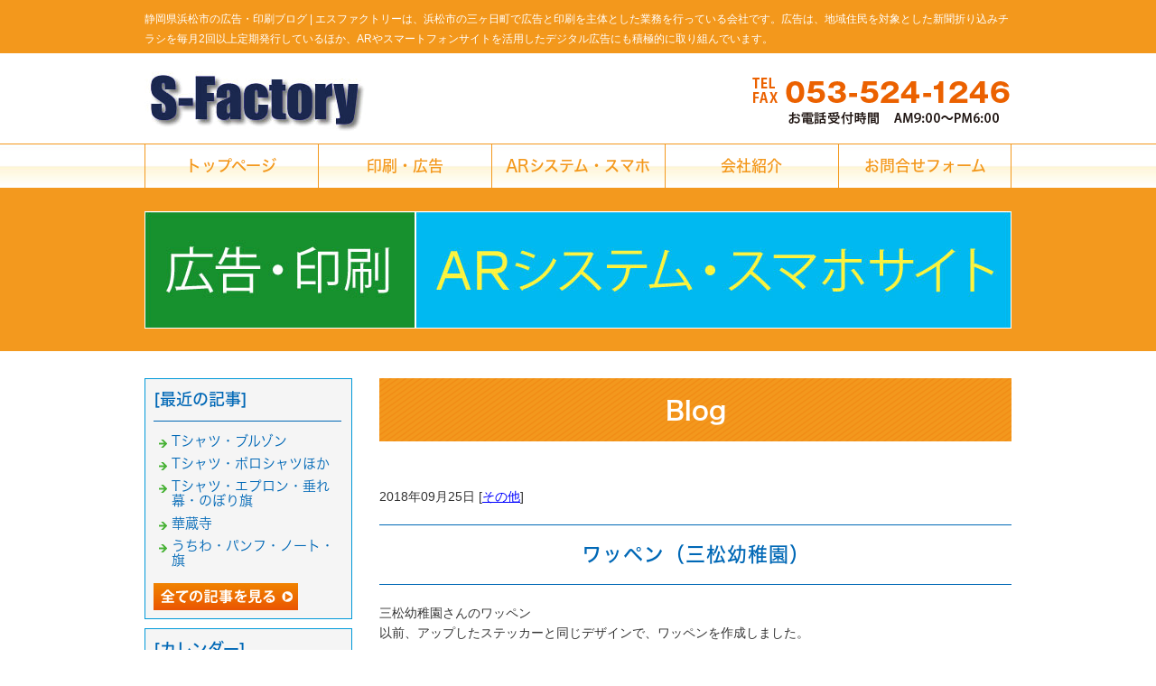

--- FILE ---
content_type: text/html; charset=shift_jis
request_url: https://www.s-factory.me/businessblog/108_2018-09-25_13-40-00.html
body_size: 2626
content:
<!DOCTYPE html>
<html lang="ja">
<head>
<meta charset="Shift_JIS">
<title>ワッペン（三松幼稚園） - 静岡県浜松市の広告・印刷ブログ</title>
<meta name="robots" content="noydir">
<meta property="og:title" content="ワッペン（三松幼稚園） - 静岡県浜松市の広告・印刷ブログ">
<meta property="og:site_name" content="静岡県浜松市の広告・印刷ブログ">
<meta property="og:type" content="blog">
<meta property="og:image" content="https://www.s-factory.me/dataimge/1537850680.jpg">

<meta name="keywords" content="浜松市,広告,印刷">
<link rel="canonical" href="https://www.s-factory.me/businessblog/108_2018-09-25_13-40-00.html">
<link rel="alternate" media="only screen and (max-width: 640px)" href="https://www.s-factory.me/smartphone/businessblog/108_2018-09-25_13-40-00.html">
<link rel="stylesheet" href="/datacss/style-700.css">
<script src="//typesquare.com/accessor/script/typesquare.js?C2fmSg9~Yh4%3D&fadein=0" charset="utf-8"></script>
<script src="https://ajax.googleapis.com/ajax/libs/jquery/1.9.0/jquery.min.js"></script>
<script src="/datajs/header-hight.js"></script>
<script src="/datajs/pagetop.js"></script>
<script src="/dropdown/dropdown.js" charset="shift_jis"></script>

<!-- Google tag (gtag.js) -->
<script async src="https://www.googletagmanager.com/gtag/js?id=G-VPZ2YGPZ26"></script>
<script>
  window.dataLayer = window.dataLayer || [];
  function gtag(){dataLayer.push(arguments);}
  gtag('js', new Date());
  gtag('config', 'UA-80857164-48');
  gtag('config', 'G-VPZ2YGPZ26');
</script>
<meta name="description" content="三松幼稚園さんのワッペン 以前、アップしたステッカーと同じデザインで、ワッペンを作成しました。">
<meta name="viewport" content="width=1260">
<script>iPhone_seturl="/smartphone/businessblog/108_2018-09-25_13-40-00.html";iPhone_gocheck="on"; </script>
<script type="text/javascript" src="/datajs/iPhone.js" charset="shift_jis"></script>

</head>
<body>


<div id="WRAPPER">
<div id="backimgArea">

<div id="h1Area">
	<div id="h1top">
	<h1>静岡県浜松市の広告・印刷ブログ | エスファクトリーは、浜松市の三ヶ日町で広告と印刷を主体とした業務を行っている会社です。広告は、地域住民を対象とした新聞折り込みチラシを毎月2回以上定期発行しているほか、ARやスマートフォンサイトを活用したデジタル広告にも積極的に取り組んでいます。</h1>
	</div>
</div>
<div class="headertop-Area">
	<div class="headertop">
		<div class="headertop-left">
		<a href="/"><img src="/skinimg/logo-left.png" title="エスファクトリー" alt="エスファクトリー" width="250" height="72"></a>
		</div>
		<div class="headertop-right">
		<img src="/skinimg/logo-right.png" title="TEL:053-524-1246" alt="TEL:053-524-1246" width="290" height="100">
		</div>
	</div>
</div>
<div class="navi_bg"><ul id="nav5" class="nav">
<li class="navi_moji">
<a href="/" >トップページ</a></li>
<li class="navi_moji">
<a href="/advertisement.html" >印刷・広告</a></li>
<li class="navi_moji">
<a href="/system.html" >ARシステム・スマホ</a></li>
<li class="navi_moji">
<a href="/company.html" >会社紹介</a></li>
<li class="navi_moji">
<a href="/email/mail/form.cgi" >お問合せフォーム</a></li>
</ul></div>


<div id="page_title_imges"><img src="/dataimge/1618811342.jpg" alt="広告・印刷"></div>

<div id="mainArea">
<div id="mainbackArea">
<div id="one_maincolumn">
<div class="newsblogbox">

<div id="blog_column">
<div class="daititlebox mb20">
<h2>Blog</h2>
</div>
<div class="blogentry">2018年09月25日 [<a href="https://www.s-factory.me/businessblog/other/">その他</a>]</div>
<div class="blogsub"><h2>ワッペン（三松幼稚園）</h2></div>
<div class="blogmes">三松幼稚園さんのワッペン<br>以前、アップしたステッカーと同じデザインで、ワッペンを作成しました。<img src="/dataimge/1537850680.jpg" width="614" height="461" alt="ワッペン" title="ワッペン"></div>



</div>

<div id="leftnabi">


<div class="navi-b">

<div class="blogNavi mb10">
<div class="navi-b-title">[最近の記事]</div>
<hr>
<ul class="lineheight-120">
<li><a href="/businessblog/printing/20250604249.html">Tシャツ・ブルゾン</a></li><li><a href="/businessblog/printing/20250217248.html">Tシャツ・ポロシャツほか</a></li><li><a href="/businessblog/printing/20241017247.html">Tシャツ・エプロン・垂れ幕・のぼり旗</a></li><li><a href="/businessblog/printing/20241017246.html">華蔵寺</a></li><li><a href="/businessblog/printing/20241017245.html">うちわ・パンフ・ノート・旗</a></li>
</ul>
<a href="/businessblog/list"><img src="/skinimg/kijilist-s.jpg" alt="記事一覧" width="160" height="30"></a>
</div>

<div class="blogNavi mb10">
<div class="navi-b-title">[カレンダー]</div>
<hr>
<div class="navi-b-cal">9月
<table border=0 cellspacing=0 cellpadding=0 summary="カレンダー" class="calendar">
<tr>
<td nowrap>日</td>
<td nowrap>月</td>
<td nowrap>火</td>
<td nowrap>水</td>
<td nowrap>木</td>
<td nowrap>金</td>
<td nowrap>土</td>
</tr>
<tr>
<td class="day_" nowrap></td>
<td class="day_" nowrap></td>
<td class="day_" nowrap></td>
<td class="day_" nowrap></td>
<td class="day_" nowrap></td>
<td class="day_" nowrap></td>
<td class="day" nowrap>1</td>
</tr>
<tr>
<td class="day" nowrap>2</td>
<td class="day" nowrap>3</td>
<td class="day" nowrap>4</td>
<td class="day" nowrap>5</td>
<td class="day" nowrap>6</td>
<td class="day" nowrap>7</td>
<td class="day" nowrap>8</td>
</tr>
<tr>
<td class="day" nowrap>9</td>
<td class="day" nowrap>10</td>
<td class="day" nowrap>11</td>
<td class="day" nowrap>12</td>
<td class="day" nowrap>13</td>
<td class="day" nowrap>14</td>
<td class="day" nowrap>15</td>
</tr>
<tr>
<td class="day" nowrap>16</td>
<td class="day" nowrap>17</td>
<td class="day" nowrap>18</td>
<td class="day" nowrap>19</td>
<td class="day" nowrap>20</td>
<td class="day" nowrap>21</td>
<td class="day" nowrap>22</td>
</tr>
<tr>
<td class="day" nowrap>23</td>
<td class="day_on" nowrap><a href="https://www.s-factory.me/businessblog/2018-09-24" class="on">24</a></td>
<td class="day_on" nowrap><a href="https://www.s-factory.me/businessblog/2018-09-25" class="on">25</a></td>
<td class="day" nowrap>26</td>
<td class="day" nowrap>27</td>
<td class="day" nowrap>28</td>
<td class="day" nowrap>29</td>
</tr>
<tr>
<td class="day" nowrap>30</td>
<td class="day_" nowrap></td>
<td class="day_" nowrap></td>
<td class="day_" nowrap></td>
<td class="day_" nowrap></td>
<td class="day_" nowrap></td>
<td class="day_" nowrap></td>
</tr>
</table>
<a href="https://www.s-factory.me/businessblog/2018-08">&lt;前月</a>
今月
<a href="https://www.s-factory.me/businessblog/2018-10">翌月&gt;</a>
</div>
</div>

<div class="blogNavi mb20">
<div class="navi-b-title">[カテゴリーリスト]</div>
<hr>
<ul class="lineheight-120">
<li><a href="https://www.s-factory.me/businessblog/printing/">印刷</a></li><li><a href="https://www.s-factory.me/businessblog/advertising/">広告</a></li><li><a href="https://www.s-factory.me/businessblog/other/">その他</a></li>
</ul>
</div>

</div>


</div>
</div>
</div>
</div>
</div>

<p id="page-top"><a href="#WRAPPER">PageTop</a></p>



<div id="bottomArea">
<div id="footer">
<div id="breadcrumbs">
			<ul>
				<li>
				<a href="/"><span style="title">トップページ</span></a>
				</li>
				<li>
				<a href="https://www.s-factory.me/businessblog/"><span style="title">静岡県浜松市の広告・印刷ブログ</span></a>
				</li>
				<li>
				<span style="title">ワッペン（三松幼稚園）</span>
				</li>
			</ul>
			</div>

<ul class="footer-yokolist">
<li><a href="/./">トップページ</a></li>
<li><a href="/./print.html">PRINT（印刷）</a></li>
<li><a href="/./system.html">ARシステム・スマホ</a></li>
<li><a href="/./company.html">会社紹介</a></li>
<li><a href="/./times.html">みっかびTimes・奥浜名湖Times</a></li>
<li><a href="/./design.html">サインデザイン</a></li>
<li><a href="/./original.html">オリジナルTシャツ</a></li>
<li><a href="/./advertisement.html">印刷・広告</a></li>
</ul>
</div>
<div class="copyrightbox">
<p>Copyright(C) エスファクトリー All Right Reserved.</p>
</div>
</div>

<br class="clear">
</div>
</div>

</body>
</html>
